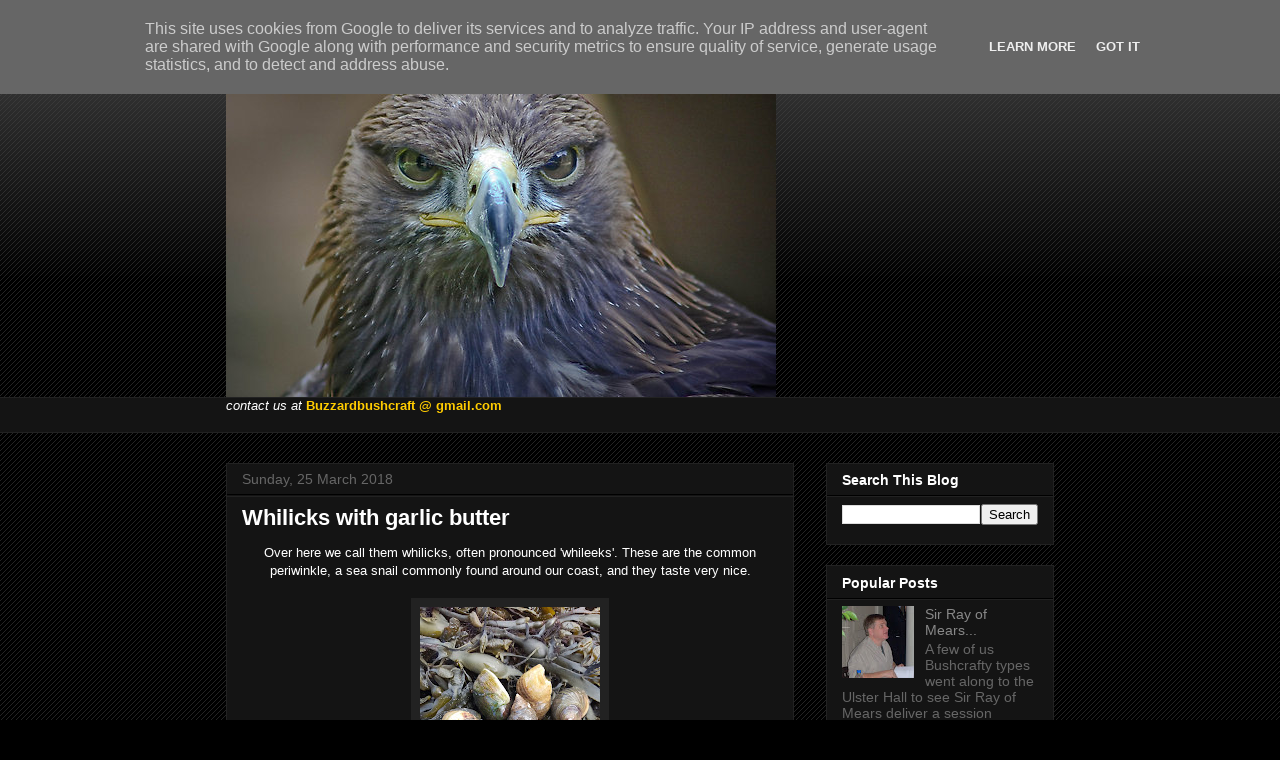

--- FILE ---
content_type: text/html; charset=UTF-8
request_url: http://www.buzzardbushcraft.co.uk/b/stats?style=BLACK_TRANSPARENT&timeRange=ALL_TIME&token=APq4FmCAJxRph9IAWV5YZBkiP3TE21UgZCqH9wnk1dgVkNsjtWNVUg4Uo6z7lYQ9ofcbLbZizWb5OUIea-9Lw2Gsod3Up-mU4g
body_size: 262
content:
{"total":1671120,"sparklineOptions":{"backgroundColor":{"fillOpacity":0.1,"fill":"#000000"},"series":[{"areaOpacity":0.3,"color":"#202020"}]},"sparklineData":[[0,27],[1,45],[2,34],[3,28],[4,20],[5,33],[6,23],[7,25],[8,50],[9,34],[10,25],[11,43],[12,47],[13,23],[14,24],[15,26],[16,53],[17,37],[18,79],[19,99],[20,73],[21,41],[22,52],[23,52],[24,44],[25,51],[26,36],[27,46],[28,39],[29,24]],"nextTickMs":327272}